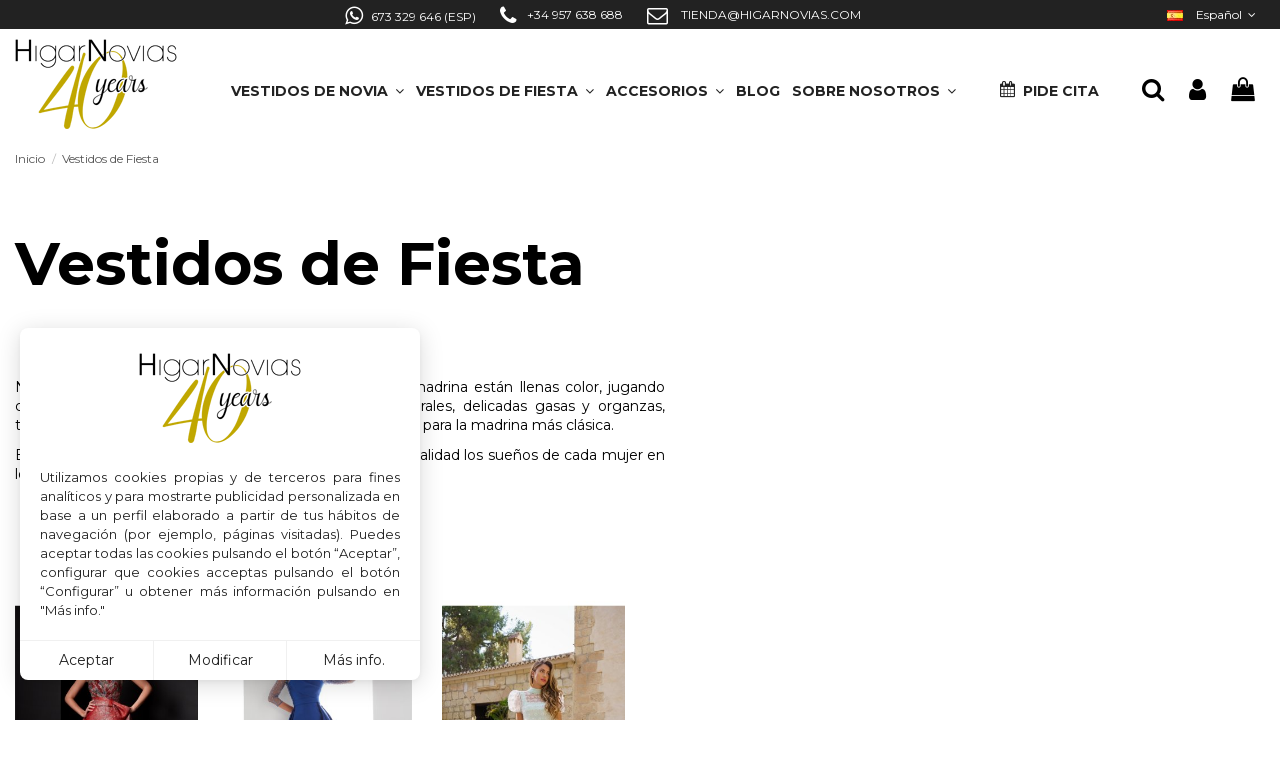

--- FILE ---
content_type: text/css
request_url: https://higarnovias.com/modules/megaattributes/megaattributes.css
body_size: 502
content:
.megabtn{
background: #E5E6E7;
border: solid 2px #D0D3D8;
padding: 2px;
margin: 2px;
float:left;
min-width:31px;
text-align:center;
}
.ma-selected{
	border:#F00 solid 2px;
}
.ma-disabled:not(.ma-imagedisabled){
	background-image: url(agotado.png) !important;
	background-repeat:round;
	background-size:cover;
	color:red;
}
.ma-imagedisabled{opacity:0.4}
#attributes .attribute_list .form-control option.ma-disabled{color:red;}
.ma-noexist{
	background: white;
}
#primary_block a.color_pick { /*height:50px!important; width:50px!important*/}
.colorpicker-tooltip img {
    max-height: 300px;
    max-width: 300px;
}
.maimagegroup span.color, .maimagegroup input.input-color {width:80px !important;height:80px !important;background-repeat:round;background-size:cover;} 
.maattributes>.product-variants-item ul li{display:inline-block;}
.megabtns input{display:block;width:100%;}
.ma-color-disabled{opacity:0.2;}
.megabtns, .maimagegroup{float:left;width:100%;}
.megabtns .product-variants .color, .product-variants .input-color{display:block;width:100%;}
 

--- FILE ---
content_type: text/css
request_url: https://higarnovias.com/modules/customwhatsapp//views/css/front.css
body_size: 783
content:
/**
* 2007-2019 PrestaShop
*
* NOTICE OF LICENSE
*
* This source file is subject to the Academic Free License (AFL 3.0)
* that is bundled with this package in the file LICENSE.txt.
* It is also available through the world-wide-web at this URL:
* http://opensource.org/licenses/afl-3.0.php
* If you did not receive a copy of the license and are unable to
* obtain it through the world-wide-web, please send an email
* to license@prestashop.com so we can send you a copy immediately.
*
* DISCLAIMER
*
* Do not edit or add to this file if you wish to upgrade PrestaShop to newer
* versions in the future. If you wish to customize PrestaShop for your
* needs please refer to http://www.prestashop.com for more information.
*
*  @author    PrestaShop SA <contact@prestashop.com>
*  @copyright 2007-2019 PrestaShop SA
*  @license   http://opensource.org/licenses/afl-3.0.php  Academic Free License (AFL 3.0)
*  International Registered Trademark & Property of PrestaShop SA
*
* Don't forget to prefix your containers with your own identifier
* to avoid any conflicts with others containers.
*/

.whatsapp_button:link { text-decoration: none!important; outline: none!important; border: none!important; box-shadow: none!important; } 
.whatsapp_button { border-radius: 62px!important; text-align: center!important; padding: 10px!important; outline: none!important; text-decoration: none!important; border: none!important; box-shadow: none!important; position: fixed; width: 80px; height: 80px; margin: 0px!important; line-height: normal!important; opacity: 0.9; z-index: 99999980!important; } 
.fa-whatsapp:before { font-size: 3.75em; margin: 0em 0em 0; }

--- FILE ---
content_type: text/css
request_url: https://higarnovias.com/themes/warehouse/assets/css/custom.css
body_size: 4949
content:
/*
 * Custom code goes here.
 * A template should always ship with an empty custom.css
 */
 
/*! fancyBox v2.1.5 fancyapps.com | fancyapps.com/fancybox/#license */
.fancybox-wrap,
.fancybox-skin,
.fancybox-outer,
.fancybox-inner,
.fancybox-image,
.fancybox-wrap iframe,
.fancybox-wrap object,
.fancybox-nav,
.fancybox-nav span,
.fancybox-tmp
{
	padding: 0;
	margin: 0;
	border: 0;
	outline: none;
	vertical-align: top;
}    
.fancybox-wrap {
	position: absolute;
	top: 0;
	left: 0;
	z-index: 8020;
}  
.fancybox-skin {
	position: relative;
	background: #f9f9f9;
	color: #444;
	text-shadow: none;
	-webkit-border-radius: 4px;
	   -moz-border-radius: 4px;
	        border-radius: 4px;
} 
.fancybox-opened {
	z-index: 8030;
}  
.fancybox-opened .fancybox-skin {
	-webkit-box-shadow: 0 10px 25px rgba(0, 0, 0, 0.5);
	   -moz-box-shadow: 0 10px 25px rgba(0, 0, 0, 0.5);
	        box-shadow: 0 10px 25px rgba(0, 0, 0, 0.5);
} 
.fancybox-outer, .fancybox-inner {
	position: relative;
}  
.fancybox-inner {
	overflow: hidden;
} 
.fancybox-type-iframe .fancybox-inner {
	-webkit-overflow-scrolling: touch;
} 
.fancybox-error {
	color: #444;
	font: 14px/20px "Helvetica Neue",Helvetica,Arial,sans-serif;
	margin: 0;
	padding: 15px;
	white-space: nowrap;
}  
.fancybox-image, .fancybox-iframe {
	display: block;
	width: 100%;
	height: 100%;
} 
.fancybox-image {
	max-width: 100%;
	max-height: 100%;
}
#fancybox-loading, .fancybox-close, .fancybox-prev span, .fancybox-next span {
	background-image: url('fancybox_sprite.png');
}
#fancybox-loading {
	position: fixed;
	top: 50%;
	left: 50%;
	margin-top: -22px;
	margin-left: -22px;
	background-position: 0 -108px;
	opacity: 0.8;
	cursor: pointer;
	z-index: 8060;
} 
#fancybox-loading div {
	width: 44px;
	height: 44px;
	background: url('fancybox_loading.gif') center center no-repeat;
}  
.fancybox-close {
	position: absolute;
	top: -18px;
	right: -18px;
	width: 36px;
	height: 36px;
	cursor: pointer;
	z-index: 8040;
}
.fancybox-nav {
	position: absolute;
	top: 0;
	width: 40%;
	height: 100%;
	cursor: pointer;
	text-decoration: none;
	background: transparent url('blank.gif'); /* helps IE */
	-webkit-tap-highlight-color: rgba(0,0,0,0);
	z-index: 8040;
}   
.fancybox-prev {
	left: 0;
}  
.fancybox-next {
	right: 0;
} 
.fancybox-nav span {
	position: absolute;
	top: 50%;
	width: 36px;
	height: 34px;
	margin-top: -18px;
	cursor: pointer;
	z-index: 8040;
	visibility: hidden;
}  
.fancybox-prev span {
	left: 10px;
	background-position: 0 -36px;
}  
.fancybox-next span {
	right: 10px;
	background-position: 0 -72px;
} 
.fancybox-nav:hover span {
	visibility: visible;
}   
.fancybox-tmp {
	position: absolute;
	top: -99999px;
	left: -99999px;
	visibility: hidden;
	max-width: 99999px;
	max-height: 99999px;
	overflow: visible !important;
} 
/* Overlay helper */  
.fancybox-lock {
    overflow: hidden !important;
    width: auto;
}   
.fancybox-lock body {
    overflow: hidden !important;
}  
.fancybox-lock-test {
    overflow-y: hidden !important;
}
.fancybox-overlay {
	position: absolute;
	top: 0;
	left: 0;
	overflow: hidden;
	display: none;
	z-index: 8010;
	background: url('fancybox_overlay.png');
} 
.fancybox-overlay-fixed {
	position: fixed;
	bottom: 0;
	right: 0;
} 
.fancybox-lock .fancybox-overlay {
	overflow: auto;
	overflow-y: scroll;
} 
/* Title helper */
.fancybox-title {
	visibility: hidden;
	font: normal 13px/20px "Helvetica Neue",Helvetica,Arial,sans-serif;
	position: relative;
	text-shadow: none;
	z-index: 8050;
}   
.fancybox-opened .fancybox-title {
	visibility: visible;
}  
.fancybox-title-float-wrap {
	position: absolute;
	bottom: 0;
	right: 50%;
	margin-bottom: -35px;
	z-index: 8050;
	text-align: center;
}   
.fancybox-title-float-wrap .child {
	display: inline-block;
	margin-right: -100%;
	padding: 2px 20px;
	background: transparent; /* Fallback for web browsers that doesn't support RGBa */
	background: rgba(0, 0, 0, 0.8);
	-webkit-border-radius: 15px;
	   -moz-border-radius: 15px;
	        border-radius: 15px;
	text-shadow: 0 1px 2px #222;
	color: #FFF;
	font-weight: bold;
	line-height: 24px;
	white-space: nowrap;
}     
.fancybox-title-outside-wrap {
	position: relative;
	margin-top: 10px;
	color: #fff;
}       
.fancybox-title-inside-wrap {
	padding-top: 10px;
}     
.fancybox-title-over-wrap {
	position: absolute;
	bottom: 0;
	left: 0;
	color: #fff;
	padding: 10px;
	background: #000;
	background: rgba(0, 0, 0, .8);
}       
/*Retina graphics!*/
@media only screen and (-webkit-min-device-pixel-ratio: 1.5),
	   only screen and (min--moz-device-pixel-ratio: 1.5),
	   only screen and (min-device-pixel-ratio: 1.5){

	#fancybox-loading, .fancybox-close, .fancybox-prev span, .fancybox-next span {
		background-image: url('fancybox_sprite@2x.png');
		background-size: 44px 152px; /*The size of the normal image, half the size of the hi-res image*/
	}  
	#fancybox-loading div {
		background-image: url('fancybox_loading@2x.gif');
		background-size: 24px 24px; /*The size of the normal image, half the size of the hi-res image*/
	}
}
/*! fancyBox v2.1.5 fancyapps.com | fancyapps.com/fancybox/#license */   
.cbp-horizontal .cbp-tab-title {vertical-align: text-top;} 
.products-grid .product-miniature-layout-2 .variant-links .color {border-radius: 6px;}
#iqitcookielaw p, #iqitcookielaw a, #iqitcookielaw p a, #iqitcookielaw-accept {font-size: 0.8rem;}
#iqitcookielaw {color: #222;
        background-color: #fff;
        width: 300px;
        border: 1px solid #ddd;}        
.header-btn-w  a .title {display: none!important;}
.left-nav #iqithtmlandbanners-block-2 {margin-bottom: -9px!important;}
.btn-subscribe {background-color: #222222!important;}
#footer-container-first {background-color: #1f1f1f;}
.block-newsletter h5 {color: #ffffff!important; 
    font-size: 1.5rem;
font-style: normal;
font-weight: bold;}
#footer-container-main .container {max-width: 1600px;}
.block-content ul li, .contact-rich .part {font-size: 13px;
    color: #c9c9c9;}
.iqitsizeguide-avaiable-sizes .unavailable-size {display: none;}
.thumbnail-container .product-availability .product-unavailable {display: none!important;}
#cms .page-header, #stores #main {max-width: 1330px;
	margin: auto;}
.pt-2, .py-2 {padding-top: 0rem !important;}
.product-flags .product-flag {text-transform: lowercase!important;}
#language_selector .lang-flag {margin-right: 10px;}
.dropdown-menu .lang-flag {margin-right: 0px!important;}
.product_header_container .page-title span {font-size: 60px;line-height: 50px;}
.product_header_container .page-title {line-height: 26px;}
.product-variants .input-color, .product-variants .color {width: 28px !important;
    height: 28px !important;
    -webkit-border-radius: 14px;
    -moz-border-radius: 14px;
    border-radius: 14px;
    outline: none;}
.social-sharing ul li a .fa {font-size: 25px;
    color: #000000;}
.stuck-header #desktop_logo a img {max-width: 50%;
    transition: 0.5s;}
.img-fluid {transition: 0.5s;}
.blockreassurance_product .item-product {padding-top: 7px;}
.blockreassurance_product .item-product img, .blockreassurance_product .item-product svg {height: 25px;
	width: 25px;}
.product-additional-info {padding-top: 2rem;}
.product-tabs {margin: 3rem auto 7rem auto;}
.tab-content {max-width: 1000px;
    margin: auto;}
.specific-references {display: none;}
.product-features > dl.data-sheet dd.value, .product-features > dl.data-sheet dt.name {border-bottom: 0px solid hsla(0,0%,63%,.25);}
.header-nav ul li span {vertical-align: text-bottom;}
.wadesktop {display: none;}
.header-nav ul li .fa-whatsapp::before {
	font-size: 21px !important;
	margin-right: 5px;
	color: #ffffff;}
#boton_vestidos_index .elementor-button-text {font-size: 25px; font-weight: normal; text-transform: uppercase; line-height: 1em; letter-spacing: 1px;}
#boton_vestidos_index div .elementor-button-link  {margin-top: 31px;
    color: #000000;
    font-size: 25px;
    font-weight: normal;
    text-transform: uppercase;
    line-height: 1em;
    letter-spacing: 1px;
    background-color: rgba(198,151,149,0);
    border-style: solid;
    border-width: 1px 1px 1px 1px;}
.boton_vestidos_novia .btn-secondary, .boton_vestidos_novia .btn-secondary a {
    color: #ffffff;
    font-size: 25px;
    font-weight: normal;
    text-transform: uppercase;
    line-height: 1em;
    letter-spacing: 1px;
    background-color: rgba(198,151,149,0);}
.boton_vestidos_novia .btn-secondary:hover {border-color: #ffffff;}    
.contenedor_boton {position: relative;
    top: -195px;
    height: 0px;}
#boton_vestidos_index div {text-align: center;}
#boton_vestidos_index .elementor-button:hover {color: #ffffff;
background-color: #000000;
border-color: #ffffff;}
.product-variants #group_2 .input-color:checked + span {
	border: 2px solid #414141;
	line-height: calc(2em - 4px);
	box-shadow: 0px 0px 0px 2px #414141;}        
.product-variants .product-variants-item ul {margin-top: 10px;}
.btn {font-weight: 500!important;}
.psgdpr_consent_message {color: #ffffff;}
.products-selection, .product-additional-info, .product_header_container {border: none;}
.blockreassurance_product .block-title {border-bottom: solid 0px #ffffff!important;}
.modal-body .nav-tabs {display:none;}
.div_opiniones {width: 90%;	margin: 50px auto;}
#wp-widget-reviews {margin: auto;}
.sellos_bodasnet div a img {margin-right: 20px; margin-bottom: 20px;}
.sellos_bodasnet div {display: contents;}
.sellos_bodasnet {text-align: center;}
.weddingwireWidget {font-family: 'Raleway', sans-serif!important;}
#desktop-header-container {padding-left: 30px;
padding-right: 30px;}
.weddingwireWidget--black .weddingwireWidget__header {
	background: transparent!important;
	color: #222;
    border-bottom: 1px solid #d9d9d9;
}
.weddingwireWidget {border: none!important;}
.weddingwireWidget__footer {
	text-align: center;
	padding: 0!important;
}
#header #language_selector .language-selector .expand-more {color: #ffffff;}
#header .header-nav .left-nav>div:after {
    content: none; 
    display: inline-block;
    vertical-align: middle;
    height: 1.5em;
    width: 1px;
    margin-left: .5rem;
    margin-right: .5rem;
    background-color: currentColor;
    opacity: .2;
}
#iqitmegamenu-mobile li ul a {padding: .6em 3em .6em 3em;}
#gdpr_consent_1 .custom-checkbox .psgdpr_consent_message {color: #222222;}
.contact-page-info .contact-rich .part, .contact-page-info .contact-rich .data {color: #222222;}

@media (max-width: 900px)  {
	#iqithtmlandbanners-block-2 .span_ocultable {display: none;}
    .cms-id-12 #content-wrapper .page-title {font-size: 3rem!important;}
}
@media (min-width: 901px) {
	#iqithtmlandbanners-block-2 .span_ocultable {display: inline-block;}   
    .cms-id-12 #content-wrapper .page-title {font-size: 4.2857142857rem!important;}       
}    
#header {box-shadow: none;}
#category #wrapper #inner-wrapper #content-wrapper {width: 100%;
    max-width: 1540px;
    margin: 50px auto;}
.badge {
	padding: 0;
	font-size: 100%;
	font-weight: 700;
	line-height: 1.4rem;  	
}
#product-availability i {display: none;}
.disable_sale .product-miniature-right, .disable_sale .products-variants, .disable_sale .iqitsizeguide-avaiable-sizes {display:none;}
.disable_sale_product .product-add-to-cart, .disable_sale_product .blockreassurance_product{display:none;}
.category-description, .category-description-top {
	max-width: 650px;
    width: 100%;
    text-align: justify;
    margin-bottom: 90px;    
}    
.product-list-subcategories .subcategory-image {
	margin-bottom: .3rem;
	border: 0px solid hsla(0,0%,63%,.25);
}
.product-list-subcategories .row .subcategory-name {
	color: #000000!important;
	font-weight: bold;
	font-size: large;
	text-align: center;
    text-transform: uppercase;
} 
.video, .cita {margin-top: 1rem;}    
.fa-video::before {content: "\f03d";}                                                                    
.customVid .fancybox-content {
  width: 100%;
  height: 298px;
  max-width: none;
  max-height: none;
  left: 10px!important;
}
.disponibilidat_texto {margin-top: 30px;
  margin-bottom: 30px;
  font-weight: bold;}
.product-actions {margin-top: 20px;}  
.category-image .category-description {margin-left: 0px;
    margin-top: 165px;
    float: left;}
.category-image {margin-top: -160px;}
.category-image .img-fluid {float:right; 
    margin-right: 15px; }
.product-description .product-title a:link:not(.nav-link):not(.btn) {color: #222222!important;}
.product-description .product-title a:link:not(.nav-link):not(.btn):hover {text-decoration: underline;}
.col-product-info {margin-top:100px;}   
.col-product-info {padding-left: 45px; padding-right: 45px;}
.cbp-tab-title .icon, .icon-carrito {font-size: 16px;
    position: relative;
    top: -3px;}
.icon-carrito {float:left;
    font-size: 16px!important;
    top: 1px; 
    margin-right: 4px;}  
.oculta_img_catg {display: none;}
.disable_products_subcategory {display:none!important;}
.disable_sale_product .descripcion_corta, .disable_sale_product .product-prices, .disable_sale_product .product-variants {display: none;}
.disable_sale .product-description-short, .disable_sale .product-description-short_2 {display: none;}  
.enable_sale_cat .product-description .nombre_prod_cat {display:none;}
.enable_sale_product .descripcion_larga, .enable_sale_product .disponibilidat_texto, .enable_sale_product .product-title {display: none;}
#product .enable_sale_product .product-title {display: block;}

.product-description-short_2 .h3 {color: #000000;}
.maattributes {margin-top: 2rem;}
.product-variants > .product-variants-item {
	margin: 0rem;
}
.boton_vestidos_novia {position: absolute; top: 45%;}
@media (min-width: 120px) { .boton_vestidos_novia {left: 8%;} }
@media (min-width: 420px) { .boton_vestidos_novia {left: 14%;} }
@media (min-width: 440px) { .boton_vestidos_novia {left: 16%;} }
@media (min-width: 475px) { .boton_vestidos_novia {left: 19%;} }
@media (min-width: 500px) { .boton_vestidos_novia {left: 21%;} }   
@media (min-width: 580px) { .boton_vestidos_novia {left: 28%;} }  
@media (min-width: 868px) { .boton_vestidos_novia {left: 36%;} }   
@media (min-width: 992px) { .boton_vestidos_novia {left: 38%;} }
@media (min-width: 1050px){ .boton_vestidos_novia {left: 38%;} }     
@media (min-width: 1100px){ .boton_vestidos_novia {left: 40%;} }
@media (min-width: 1200px){ .boton_vestidos_novia {left: 41%;} }
@media (min-width: 1250px){ .boton_vestidos_novia {left: 42%;} } 
#module-formmaker-form #form_1 .form_1 .page-subheading {display: none;}
form.form-maker-form {color: #000000;}
.cms-id-15 .elementor-widget-prestashop-widget-CustomTpl {display:none;}
iframe {border: none;}
#form_1 label {
    padding-left: 0px !important;
}
.form_1 input, .form_1 textarea, .form-group input, .form-control {
	background-color: #eeeeee;
	border-radius: 6px;
}      
#element_7_selectInput {
	background-image: none;
    background-color: #eeeeee;    
}
#element_7_selectInput:hover, #element_7_selectInput:focus {
	background-image: none;
    background-color: #eeeeee;    
}
footer #fmSubmit .icon-mail {display: none;}
.ui-widget-header {
	border: 0px solid #aaa;
	background: none;
	color: #222;
	font-weight: 500;
}
.ui-datepicker th {
	text-align: center;
	font-weight: 500;
}
.ui-state-default, .ui-widget-content .ui-state-default, .ui-widget-header .ui-state-default {
	border: 1px solid #999;
	background: none;
	font-weight: 400;
	color: #555;
	border-radius: 4px;
}
.ui-timepicker-div dl dt {
	height: 25px;
	margin-bottom: -25px;
	font-weight: 500;
}
.elementor-element-jfokk66 {margin-top: 29px;}
.pedir_cita a {
	font-size: 13px;
    padding-left: 8px;
}
.col-header-right {padding-top: 12px;}
.col-header-center {padding-right: 0px;}
#element_1 .icon-calendar, #element_6 .icon-calendar {display: none;}
#cbp-hrmenu-tab-13 a span {white-space:nowrap;}
.cbp-category-thumb img {padding: 0px 50px 0px 0px;}
#cbp-hrmenu .cbp-hrsub {
	z-index: 100;
}
#iqitmegamenu-mobile a {
	display: block;
	padding: 0.5em 3em 0.5em 1em;
	min-height: 2em;
}
#content-wrapper .page-title {z-index: 1;}
.category-image .category-description {position: inherit!important;}
.hi-cookie-btn-more-info {color: #222222!important;}
.hi-cookie-settings-btn {
    background-color: transparent!important;
    color: #ffffff;
    border: none;
    padding: 0px;
    font-weight: normal!important;
    font-size: 13px;
    text-transform: unset;}   
.hi-cookie-settings-btn:hover {color: #ffffff;}
.hi-cookie-settings-btn .material-icons {display: none;}
.elementor-element.elementor-element-ihpr3jh .elementor-button {
	font-size: 25px!important;	
}             
#desktop-header-container .col-header-right, #desktop-header-container .col-header-left {padding-right: 0px; padding-left: 0px;}
.slick-next::before, .slick-prev::before {
	margin-left: 15px;
	margin-right: 15px;
}                   
.view-switcher {display: none!important;}     
.mfp-close {margin-top: 10px;
margin-right: 10px;}        
.hi-cookie-settings-btn::before {
	content: "\F105";
	margin: auto;
    margin-right: 5px;
	font: normal normal normal 14px/1 FontAwesome;
	line-height: inherit;
	font-size: 13px;
	transition: all .2s cubic-bezier(.7,0,.3,1);
}
#cbp-hrmenu-tab-13{margin-right: 25px;}
._single-post {margin-bottom:70px;}     
.autocomplete-suggestion .row .col .product-price, #module-iqitsearch-searchiqit .product-miniature-grid .product-description .extra-small-gutters .col .products-variants, #module-iqitsearch-searchiqit .iqitsizeguide-avaiable-sizes, #module-iqitsearch-searchiqit .product-price-and-shipping  {display: none!important;}
#module-formmaker-form .form_1 .row .form-control:focus {
	background-color: #f9f9f9!important;
}      
#module-formmaker-formsuccess #header, #module-formmaker-formsuccess #footer {display: none!important;}    
.exclusive_online {margin: 10px 0px;}                                                                                            

--- FILE ---
content_type: application/javascript
request_url: https://higarnovias.com/modules/hicookielaw/views/js/front.js
body_size: 971
content:
/**
* 2012 - 2020 HiPresta
*
* MODULE Cookie Law
*
* @author    HiPresta <support@hipresta.com>
* @copyright HiPresta 2020
* @license   Addons PrestaShop license limitation
* @link      https://hipresta.com
*
* NOTICE OF LICENSE
*
* Don't use this module on several shops. The license provided by PrestaShop Addons
* for all its modules is valid only once for a single shop.
*/

$(document).ready(function() {
   if (typeof hiCookieLaw !== 'undefined') {
       initHicookie();
   }
});

function initHicookie() {
   if (hiCookieLaw.position == 'popup') {
       $.magnificPopup.open({
           items: {
               src: '.hi-cookie-block-popup'
           },
           type: 'inline',
           midClick: true,
           removalDelay: 500,
           mainClass: 'mfp-fade',
           closeOnBgClick: false,
           showCloseBtn: false,
           enableEscapeKey: false,
           modal: true,
       }, 0);
   }
   $('.hi-cookie-btn-accept').click(function(){
       $.ajax({
           type: 'POST',
           dataType: 'JSON',
           url: hiCookieLaw.frontUrl,
           data: {
               ajax: true,
               secure_key: hiCookieLaw.secureKey,
               action: 'set_cookie',
               thirdPartyCookies: $('#hi-add-cookies:checked').val()
           },
           success: function(response) {
               if ($('.hi-cookie-edit-mode').length > 0 || hiCookieLaw.position == 'popup') {
                   $.magnificPopup.close();
               } else {
                   $('.hi-cookie-block').hide(200);
                   $('.hi-cookie-law-overlay').remove();
               }

               if (hiCookieLaw.reloadPage) {
                   window.location.reload();
               }
           }
       });

       return false;
   });

   $('.hi-cookie-btn-customize').on('click', function(){
       $('.hi-cookie-selects').slideToggle();

       return false;
   });

   if (hiCookieLaw.consentOnNavigation && $('.hi-cookie-block').is(":visible")) {
       $.ajax({
           type: 'POST',
           dataType: 'JSON',
           url: hiCookieLaw.frontUrl,
           data: {
               ajax: true,
               secure_key: hiCookieLaw.secureKey,
               action: 'set_cookie',
               thirdPartyCookies: 1
           }
       });
   }

   if (hiCookieLaw.blockNavigation && $('.hi-cookie-block').is(":visible") && hiCookieLaw.position != 'popup') {
       $('body').append('<div class="hi-cookie-law-overlay" />');
   }

   $('.hi-cookie-settings-btn').on('click', function() {
       if ($('.hi-cookie-block').is(":visible")) {
           return false;
       }
       $.magnificPopup.open({
           items: {
               src: '.hi-cookie-block-popup'
           },
           type: 'inline',
           midClick: true,
           removalDelay: 500,
           mainClass: 'mfp-fade',
           closeOnBgClick: true,
           showCloseBtn: true,
           enableEscapeKey: true,
           modal: false
       }, 0);

       return false;
   });
}
